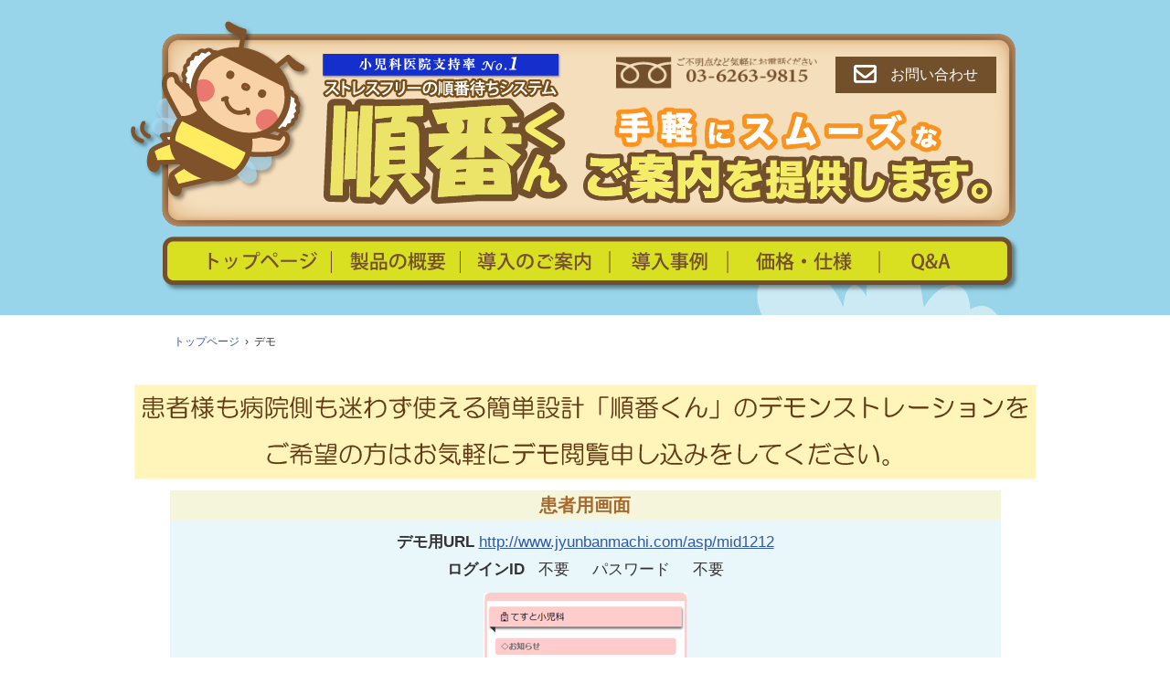

--- FILE ---
content_type: text/html
request_url: http://www.jyunbanmachi.com/demo.html
body_size: 6813
content:
<!DOCTYPE html>
<html>
<head>
<meta http-equiv="X-UA-Compatible" content="IE=edge">
<meta charset="utf-8">
<meta name="viewport" content="width=1050px">
<title>価格・仕様｜順番くん｜小児科・クリニック向け順番待ち予約システム</title>
<meta name="description" content="価格・仕様｜順番くんは小児科やクリニック向けの順番待ち予約システムです。お客様はスマートフォンを使って簡単に予約ができます。診察までの待ち状況もわかるのでストレスも軽減。病院側も簡単なシステムで待ち人数が把握でき、業務の効率化ができます。">
<link rel="stylesheet" href="https://maxcdn.bootstrapcdn.com/font-awesome/4.4.0/css/font-awesome.min.css">
<link rel="stylesheet" href="./css/common.css">
<link rel="stylesheet" href="./css/style.css">
<script src="//ajax.googleapis.com/ajax/libs/jquery/1.11.1/jquery.min.js"></script>
<script src="./js/jquery.page-scroller.js"></script>
 
<!--[if lt IE 9]>
<script src="//cdn.jsdelivr.net/html5shiv/3.7.2/html5shiv.min.js"></script>
<script src="//cdnjs.cloudflare.com/ajax/libs/respond.js/1.4.2/respond.min.js"></script>
<![endif]-->

<!--[if lt IE 8]><script src="./js/selectivizr.js"></script><![endif]-->
</head>
<body>
<header>
	<div class="header-sub-bg header-bg header-inner box-area">
    
  	<div class="header-sub-cont1 box-area">
    	<div class="header-no1"><img src="images/header-no1.png" width="264" height="30" alt=""></div>
    	<div class="box-area header-sub-infos">
             <div class="box-r">
    			<p class="toinquery2 box-area"><a href="./inquery.html" title="順番待ちシステムお問い合せ"><i class="fa fa-envelope-o fa-envelope-o2"></i>お問い合わせ</a></p>
            </div>
           <div class="box-r totel-sub"><img src="images/header-tel.png" width="220" height="35" alt="0120-188-797"></div>
    	</div>
    	<div class="main-catch2"><img src="images/main-catch2.png" width="733" height="140" alt="ストレスフリーの順番待ちシステム"></div>

    </div>   
    
    
  
    
    
    <nav class="sub-menu box-area">
<ul id="fade-in" class="dropmenu">
  <li class=""><a href="./" title="順番待ちシステムトップページ" class="s-m-top">順番待ちシステムトップページ</a></li>
	<li class=""><a href="./summary.html" class="s-m-product" title="順番待ちシステム製品概要">順番待ちシステム製品概要</a>
      	<!--<ul class="menu_second-level">
        	<li><a href="./summary.html" title="順番待ちシステムの概要" class="fs16e">製品の概要</a></li>
          <li><a href="./detail.html" title="順番待ちシステムの詳細" class="fs16e">製品の詳細</a></li>
        </ul>-->
  </li>   
<li class="box-l"><a href="./introduction.html" class="s-m-system" title="順番待ちシステム導入のご案内">順番待ちシステム導入のご案内</a>
      <ul class="menu_second-level">
        	<li><a href="./introduction.html#flow" title="順番待ちシステム導入の流れ" class="fs16e">導入の流れ</a></li>
          <li><a href="./introduction.html#equip" title="順番待ちシステムの必要機器" class="fs16e">必要機器</a></li>
        </ul>
      </li>
    	<li class=""><a href="./casestudy.html" title="順番待ちシステム導入事例" class="s-m-casestudy">順番待ちシステム導入事例</a></li>
    	<li class=""><a href="./price.html" title="価格・仕様" class="s-m-price">価格・仕様</a></li>
    	<li class=""><a href="./qanda.html" title="順番待ちシステムQ&amp;A" class="s-m-qanda">順番待ちシステムQ&amp;A</a></li>
</ul>

</nav>

   
  </div>

</header>

<div class="contents">
    <div class="sub-bread fs12e">
      <div class="box-area">
         <div itemscope itemtype="http://data-vocabulary.org/Breadcrumb" class="totop box-l">
          <a href="http://www.jyunbanmachi.com/" itemprop="url">
            <span itemprop="title">トップページ</span>
          </a>&nbsp;›&nbsp;&nbsp;
        </div>
        <div itemscope itemtype="http://data-vocabulary.org/Breadcrumb" class="box-l">
            <span itemprop="title">デモ</span>
        </div>
    	</div>


  </div>


	<div class="contents-inner mb70">
    	
      <div class="demo_header"><img src="images\demo_header.png"></div>
    
      <section class="price">
        <div class="admin_screen">
          <h3 clasS="adscreen_header">患者用画面
</h3>
<p class="admintext"><span class="adminboldtext">デモ用URL</span>&nbsp;<a href="http://www.jyunbanmachi.com/asp/mid1212"><u>http://www.jyunbanmachi.com/asp/mid1212</u></a><br><span class="adminboldtext">ログインID</span>&nbsp;&nbsp;&nbsp;不要&nbsp;&nbsp;&nbsp;&nbsp; パスワード&nbsp;&nbsp;&nbsp;&nbsp; 不要</p>
          <img src="images/admin_screen.png">
        </div>

       <div class="sccontainer">
         <div class="screen1">
          <div class="screen1text">待合室用　順番画面</div>

          <img src="images/screen1.png"></div>

         <div class="screen2">
          <div class="screen2text">受付用　管理画面</div><img src="images/screen2.png"></div>
          <div class="screencaption">
            <div class="screencaption1">デモの閲覧申し込みをして頂くとデモ用URLやログインID等をメールにてご案内いたします。</div>
            <div class="screencaption2">デモの閲覧申し込みをして頂くとデモ用URLやログインID等をメールにてご案内いたします。</div>
          </div>
       </div>


      </section>

       
       
  </div>
</div>

<footer>
  <p id="page-top"><a href="#wrap"><span class="arrow-up">▲</span><br>
    <span>ページの<br>上に戻る</span></a></p>
  	<div class="footer-inner">
  	<div class="footer-inquery mb40 box-area">
    	<div class="from-tel"><a href="tel:0120188797" title="お電話でのお問い合わせ">お電話でのお問い合わせ080-888-7977</a></div>
      <div class="from-mail" title="メールでのお問い合わせ"><a href="./inquery.html" title="順番待ちシステムお問い合わせ">メールでのお問い合わせ</a></div>
    </div>
    <p class="copyright al-c mb10 fs14e">Copyright&copy;&nbsp;2015&nbsp;&nbsp;7SOLUTIONS&nbsp;CO,LTD&nbsp;All&nbsp;Rights&nbsp;Reserved.</p>
  </div>
</footer>

<script>
  (function(i,s,o,g,r,a,m){i['GoogleAnalyticsObject']=r;i[r]=i[r]||function(){
  (i[r].q=i[r].q||[]).push(arguments)},i[r].l=1*new Date();a=s.createElement(o),
  m=s.getElementsByTagName(o)[0];a.async=1;a.src=g;m.parentNode.insertBefore(a,m)
  })(window,document,'script','//www.google-analytics.com/analytics.js','ga');

  ga('create', 'UA-62088072-12', 'auto');
  ga('send', 'pageview');

</script>
</body>
</html>

--- FILE ---
content_type: text/css
request_url: http://www.jyunbanmachi.com/css/common.css
body_size: 12493
content:
@charset "UTF-8";

@import url(reset.css);

body {
	font-family: "メイリオ", "ＭＳ Ｐゴシック", "Osaka", verdana, arial, Meiryo, sans-serif;
	font-size: 62.5%;
	line-height: 1.25;
	-webkit-text-size-adjust: 100%;
	color:#333;
	background-color:#fff;
}

a {
	color: #3159a8;
	text-decoration: none;
	-webkit-transition: all 0.2s ease-out;
	transition: all 0.3s ease-out;
}
a:visited {
	color: #3159a8;
	text-decoration: none;
	-webkit-transition: all 0.2s ease-out;
	transition: all 0.3s ease-out;
}
a:active {
	color: #3159a8;
	text-decoration: none;
	-webkit-transition: all 0.2s ease-out;
	transition: all 0.3s ease-out;
}
a:hover {
	color: #3159a8;
	text-decoration: underline;
	opacity: 0.9;
}

header, footer, .contents {width:100%;}

.header-inner, .contents-inner, .footer-inner {
	width:1000px;
	margin:0 auto;
}

.header-sub-bg {
	height:345px;
	width:1000px;
	position:relative;
}

.header-sub-bg-h1 {
	display: block;
	width: 666px;
	height:0;
	padding-top:51px;
	overflow: hidden;
	background-image: url("../images/header-sub-bg-h1.png");
	background-repeat: no-repeat;
	position:absolute;
	top: 90px;
  left: 294px;	
}

/*
-------------------------------------------------------
多階層対応のﾄﾞﾛｯﾌﾟダウンﾒﾆｭｰ
--------------------------------------------------------
*/ 

#fade-in li ul{
  visibility: hidden;
  opacity: 0;
  transition: 0s;
}
#fade-in li:hover ul{
  visibility: visible;
  opacity: 1;
}
#fade-in li ul li a{
  visibility: hidden;
  opacity: 0;
  transition: .5s;
}
#fade-in li:hover ul li a{
  visibility: visible;
  opacity: 1;
}

/*
#normal li ul{
  display: none;
}

#normal li:hover ul{
  display: block;
}
*/
.dropmenu{
  *zoom: 1;
	list-style-type: none;
    /* width: 1000px; */
    padding: 0;
    margin-left: -5px;
}

.dropmenu:before, .dropmenu:after{
  content: "";
  display: table;
}

.dropmenu:after{
  clear: both;
}

.dropmenu li{
  position: relative;
  float: left;
  margin: 0;
  padding: 0;
  text-align: center;
}

.dropmenu li ul{
  list-style: none;
  position: absolute;
  z-index: 9999;
  top: 85%;
  left: 0;
  margin: 0;
  padding: 0;
}

.dropmenu li ul li{
  width: 100%;
}

.dropmenu li ul li a{
/*  border-top: 1px solid #fff;
	background-color:#4798af;*/
  border-bottom: 4px solid #73502c;
  background-color:#d9e021;
  color:#73502c;
  text-align: left;
  border-left: 4px solid #73502c;
  border-right: 4px solid #73502c;
	}

.menu_second-level li a {
	width: 163px !important;
	line-height: 40px;
	color:#fff;
	background-color:#4798af;
	display: block;
	background-image: none;
	padding-left:30px;
	/*padding-top:14px;*/
	box-sizing: border-box;
	-moz-box-sizing: border-box;
	-webkit-box-sizing: border-box;	
}

.infos-list {
	position: absolute;
	top: 15px;
	left: 470px;
}

.infos-list-tel a {
	display: block;
	width: 270px;
	height:0;
	padding-top:44px;
	overflow: hidden;
	background-image: url("../images/infos-list-tel.gif");
	background-repeat: no-repeat;
}

.infos-list-mail a {
	display: block;
	width: 192px;
	height:0;
	padding-top:46px;
	overflow: hidden;
	background-image: url("../images/infos-list-mail.gif");
	background-repeat: no-repeat;
}

.sub-menu {
	position: absolute;
    top: 258px;
    left: 42px;
}

.sub-bread {
	background-color: transparent;
	/*position: absolute;
	top: 248px;
	left: 72px;*/
	width:900px;
	margin:20px auto 30px;
	}

 a.s-m-top {
	display: block;
	width: 185px;
	height:0;
	padding-top:63px;
	overflow: hidden;
	background-image: url("../images/s-m-top.png");
	background-repeat: no-repeat;
}

a.s-m-product {
	display: block;
	width: 141px;
	height:0;
	padding-top:63px;
	overflow: hidden;
	background-image: url("../images/s-m-product.png");
	background-repeat: no-repeat;
}

a.s-m-system  {
	display: block;
	width: 163px;
	height:0;
	padding-top:63px;
	overflow: hidden;
	background-image: url("../images/s-m-system.png");
	background-repeat: no-repeat;
}

a.s-m-casestudy {
	display: block;
	width: 129px;
	height:0;
	padding-top:63px;
	overflow: hidden;
	background-image: url("../images/s-m-casestudy.png");
	background-repeat: no-repeat;
}

a.s-m-price {
	display: block;
	width: 166px;
	height:0;
	padding-top:63px;
	overflow: hidden;
	background-image: url("../images/s-m-price.png");
	background-repeat: no-repeat;
}

a.s-m-qanda {
	display: block;
	width: 155px;
	height:0;
	padding-top:63px;
	overflow: hidden;
	background-image: url("../images/s-m-qanda.png");
	background-repeat: no-repeat;
}

.bread {
	width:940px;
	margin:20px auto;
}

.footer-inquery {
	background:url("../images/footer-inquery-bg.png") no-repeat left top;
	width:843px;
	height:171px;
	margin:0 auto;
	position:relative;
}

.from-tel a {
	display: block;
	width: 282px;
	height:0;
	padding-top:62px;
	overflow: hidden;
	background-image: url("../images/from-tel.png");
	background-repeat: no-repeat;
	position:absolute;
	top: 81px;
	left: 60px;
}

.from-mail a {
	display: block;
	width: 333px;
	height:0;
	padding-top:62px;
	overflow: hidden;
	background-image: url("../images/from-mail.png");
	background-repeat: no-repeat;
	position:absolute;
	top: 81px;
  left: 450px;
}

img.center {
  display: block;
  margin-left:  auto;
	margin-right: auto;
}

a[href^="tel:"] { cursor: default; }

.copyright {
	color:#358aa5;
}




/*
-----------------------------------------------------------------------
common
-----------------------------------------------------------------------
*/

/*-- スペース共通 --*/

.mr0{margin-right:0;}
.mr5{margin-right:5px;}
.mr10{margin-right:10px;}
.mr15{margin-right:15px;}
.mr20{margin-right:20px;}
.mr25{margin-right:25px;}
.mr30{margin-right:30px;}
.mr35{margin-right:35px;}
.mr40{margin-right:40px;}
.mr45{margin-right:45px;}
.mr50{margin-right:50px;}
.mr55{margin-right:55px;}
.mr60{margin-right:60px;}
.mr65{margin-right:65px;}
.mr70{margin-right:70px;}
.mr75{margin-right:75px;}
.mr80{margin-right:80px;}
.mr85{margin-right:85px;}
.mr90{margin-right:90px;}
.mr95{margin-right:95px;}
.mr100{margin-right:100px;}
.ml0{margin-left:0;}
.ml5{margin-left:5px;}
.ml10{margin-left:10px;}
.ml15{margin-left:15px;}
.ml20{margin-left:20px;}
.ml25{margin-left:25px;}
.ml30{margin-left:30px;}
.ml35{margin-left:35px;}
.ml40{margin-left:40px;}
.ml45{margin-left:45px;}
.ml50{margin-left:50px;}
.ml55{margin-left:55px;}
.ml60{margin-left:60px;}
.ml65{margin-left:65px;}
.ml70{margin-left:70px;}
.ml75{margin-left:75px;}
.ml80{margin-left:80px;}
.ml85{margin-left:85px;}
.ml90{margin-left:90px;}
.ml95{margin-left:95px;}
.ml100{margin-left:100px;}
.ml170{margin-left:170px;}

.mb0{margin-bottom:0;}
.mb5{margin-bottom:5px;}
.mb10{margin-bottom:10px;}
.mb15{margin-bottom:15px;}
.mb20{margin-bottom:20px;}
.mb25{margin-bottom:25px;}
.mb30{margin-bottom:30px;}
.mb35{margin-bottom:35px;}
.mb40{margin-bottom:40px;}
.mb45{margin-bottom:45px;}
.mb50{margin-bottom:50px;}
.mb55{margin-bottom:55px;}
.mb60{margin-bottom:60px;}
.mb65{margin-bottom:65px;}
.mb70{margin-bottom:70px;}
.mb75{margin-bottom:75px;}
.mb80{margin-bottom:80px;}
.mb85{margin-bottom:85px;}
.mb90{margin-bottom:90px;}
.mb95{margin-bottom:95px;}
.mb100{margin-bottom:100px;}
.mt0{margin-top:0;}
.mt5{margin-top:5px;}
.mt10{margin-top:10px;}
.mt15{margin-top:15px;}
.mt20{margin-top:20px;}
.mt25{margin-top:25px;}
.mt30{margin-top:30px;}
.mt35{margin-top:35px;}
.mt40{margin-top:40px;}
.mt45{margin-top:45px;}
.mt50{margin-top:50px;}
.mt55{margin-top:55px;}
.mt60{margin-top:60px;}
.mt65{margin-top:65px;}
.mt70{margin-top:70px;}
.mt75{margin-top:75px;}
.mt80{margin-top:80px;}
.mt85{margin-top:85px;}
.mt90{margin-top:90px;}
.mt95{margin-top:95px;}
.mt100{margin-top:100px;}
.pr0{padding-right:0;}
.pr5{padding-right:5px;}
.pr10{padding-right:10px;}
.pr15{padding-right:15px;}
.pr20{padding-right:20px;}
.pr25{padding-right:25px;}
.pr30{padding-right:30px;}
.pr35{padding-right:35px;}
.pr40{padding-right:40px;}
.pr45{padding-right:45px;}
.pr50{padding-right:50px;}
.pr55{padding-right:50px;}
.pr60{padding-right:60px;}
.pr65{padding-right:65px;}
.pr70{padding-right:70px;}
.pr75{padding-right:75px;}
.pr80{padding-right:80px;}
.pr85{padding-right:85px;}
.pr90{padding-right:90px;}
.pr95{padding-right:95px;}
.pr100{padding-right:100px;}
.pl0{padding-left:0;}
.pl5{padding-left:5px;}
.pl10{padding-left:10px;}
.pl15{padding-left:15px;}
.pl20{padding-left:20px;}
.pl25{padding-left:25px;}
.pl30{padding-left:30px;}
.pl35{padding-left:35px;}
.pl40{padding-left:40px;}
.pl45{padding-left:45px;}
.pl50{padding-left:50px;}
.pl55{padding-left:55px;}
.pl60{padding-left:60px;}
.pl65{padding-left:65px;}
.pl70{padding-left:70px;}
.pl75{padding-left:75px;}
.pl80{padding-left:80px;}
.pl85{padding-left:85px;}
.pl90{padding-left:90px;}
.pl95{padding-left:95px;}
.pl100{padding-left:100px;}
.pl280{padding-left:280px;}
.pb0{padding-bottom:0;}
.pb5{padding-bottom:5px;}
.pb10{padding-bottom:10px;}
.pb15{padding-bottom:15px;}
.pb20{padding-bottom:20px;}
.pb25{padding-bottom:25px;}
.pb30{padding-bottom:30px;}
.pb35{padding-bottom:35px;}
.pb40{padding-bottom:40px;}
.pb45{padding-bottom:45px;}
.pb50{padding-bottom:50px;}
.pb55{padding-bottom:55px;}
.pb60{padding-bottom:60px;}
.pb65{padding-bottom:65px;}
.pb70{padding-bottom:70px;}
.pb75{padding-bottom:75px;}
.pb80{padding-bottom:80px;}
.pb85{padding-bottom:85px;}
.pb90{padding-bottom:90px;}
.pb95{padding-bottom:95px;}
.pb100{padding-bottom:100px;}
.pt0{padding-top:0;}
.pt5{padding-top:5px;}
.pt10{padding-top:10px;}
.pt15{padding-top:15px;}
.pt20{padding-top:20px;}
.pt25{padding-top:25px;}
.pt30{padding-top:30px;}
.pt35{padding-top:35px;}
.pt40{padding-top:40px;}
.pt45{padding-top:45px;}
.pt50{padding-top:50px;}
.pt55{padding-top:55px;}
.pt60{padding-top:60px;}
.pt65{padding-top:65px;}
.pt70{padding-top:70px;}
.pt75{padding-top:75px;}
.pt80{padding-top:80px;}
.pt85{padding-top:85px;}
.pt90{padding-top:90px;}
.pt95{padding-top:95px;}
.pt100{padding-top:100px;}


/*-- 回り込み解除 --*/

.clear{clear:both;}
.clearbox {clear:both;}
.box-area:after {
	content:"";
	display:block;
	clear:both;
}

.float-l{float:left;}
.float-r{float:right;}
.box-l {float:left;}
.box-r {float:right;}


/*-- テキスト --*/

.red-txt {color:#FF0000;}
.purple-txt {color:#e59b9b;}
.small-txt {font-size:1em;}
.bold-txt {font-weight:bold;}
.al-c {text-align:center;}
.al-l {text-align:left;}
.al-r {text-align:right;}

.fs0625e {font-size:0.625em;}
.fs07e {font-size:0.7em;}
.fs08e {font-size:0.8em;}
.fs09e {font-size:0.9em;}
.fs10e {font-size:1em;}
.fs11e {font-size:1.1em;}
.fs12e {font-size:1.2em;}
.fs14e {font-size:1.4em;}
.fs16e {font-size:1.6em;}
.fs18e {font-size:1.8em;}
.fs20e {font-size:2.0em;}

.lh14 {line-height:1.4;}
.lh15 {line-height:1.5;}
.lh16 {line-height:1.6;}
.lh17 {line-height:1.7;}
.lh18 {line-height:1.8;}

.fwb {font-weight: bold;}

.img-bg {
	display:block;
	height:0;
	overflow:hidden;
}
a.img-bg.hover:hover {
	filter:alpha(opacity=70);
	-moz-opacity:0.7;
	opacity:0.7;
}
.js-link {cursor:pointer;}

/*
----------------------------------------
リンク設定
----------------------------------------
*/
a {
	color: #3159a8;
	text-decoration: none;
	-webkit-transition: all 0.2s ease-out;
	transition: all 0.3s ease-out;
}
a:visited {
	color: #3159a8;
	text-decoration: none;
	-webkit-transition: all 0.2s ease-out;
	transition: all 0.3s ease-out;
}
a:active {
	color: #3159a8;
	text-decoration: none;
	-webkit-transition: all 0.2s ease-out;
	transition: all 0.3s ease-out;
}

/*
----------------------------------------
トップへ戻るボタン
----------------------------------------
*/
#page-top {
	position: fixed;
	bottom: 30px;
	right: 40px;
	font-size: 77%;
	z-index:9999;
}

#page-top a {
	background: #FF931E;
	text-decoration: none;
	color: #fff;
	width: 90px;
	padding: 16px 0;
	text-align: center;
	display: block;
	border-radius: 50%;
  -webkit-border-radius: 50%;    /* Safari,Google Chrome用 */  
  -moz-border-radius: 50%;  /* Firefox用 */  
	font-size: 12px;
}

--- FILE ---
content_type: text/css
request_url: http://www.jyunbanmachi.com/css/style.css
body_size: 35821
content:
@charset "UTF-8";

box-area::after {
	content:"";
	display:block;
	clear:both;
}
.box-l { float:left; }
.box-r { float:right; }

/*
-----------------------------------------------------------------------
index
-----------------------------------------------------------------------
*/
header {
	background:url("../images/bg-mainheader.jpg") repeat-x left top;
	min-width:1000px;
    height: auto;
}

.header-top-bg {
	/*background:url("../images/header-main-bg.jpg") no-repeat left top;*/
	/*height:669px;*/
	width:1000px;
	position:relative;
}

.header-bg-h1 {
	display: block;
	width: 441px;
	height:0;
	padding-top:151px;
	overflow: hidden;
	background-image: url("../images/header-main-h1.png");
	background-repeat: no-repeat;
	position:absolute;
  top: 120px;
  left: 520px;
}

.header-cont1 {
	height:95px;
}

.header-cont1 > .box-l {
margin-top:8px;
margin-left:48px;
}

.header-cont1 > .box-r {
	margin-top:38px;
	margin-right:35px;
}

.header-cont1 > .box-r > .box-l {
	margin-right:22px;
}

.toinquery {
	background-color:#73502C;
	position:relative;
}

.toinquery a {
	background-color:#73502C;
	line-height:43px;
	font-size:16px;
	color:#fff;
	padding: 0px 30px 0px 70px;
	display:block;
}

.fa-envelope-o {
    margin-right: 20px;
    position: absolute;
    font-size: 28px;
    font-weight: bold;
    top: 6px;
    left: 30px;
}

.header-cont2 {
	background:url("../images/header-main-bg.png") no-repeat center top;
	width:983px;
	height:326px;
	margin:0 auto;
	position:relative;
}

.main-catch {
	padding-left: 225px;
    padding-top: 55px;
}

.sub-catch-list {
	list-style-type:disc;
}

.sub-catch-list li {
	font-size:22px;
	color:#593412;
	font-weight:bold;
}

.sub-catch1 {
	position:absolute;
	top:255px;
	left:98px;
}

.sub-catch2 {
	position:absolute;
	top:255px;
	left:448px;
}

.sub-catch3 {
	position:absolute;
	top:255px;
	left:620px;
}


.index-menu-list {
	width:100%;
	max-width:960px;
	margin:10px auto 0px 25px;
}

.index-menu-list li {
	width:16%;
	margin-right:0.8%;
	float:left;
}
.index-menu-list li:last-child {
	margin-right:0px;
}

.index-menu01 a {
	display: block;
	width: 166px;
	height:0;
	padding-top:65px;
	overflow: hidden;
	background-image: url("../images/index-menu01.png");
	background-repeat: no-repeat;	
}

.index-menu02 a {
	display: block;
	width: 166px;
	height:0;
	padding-top:65px;
	overflow: hidden;
	background-image: url("../images/index-menu02.png");
	background-repeat: no-repeat;	
}

.index-menu03 a {
	display: block;
	width: 166px;
	height:0;
	padding-top:65px;
	overflow: hidden;
	background-image: url("../images/index-menu03.png");
	background-repeat: no-repeat;	
}

.index-menu04 a {
	display: block;
	width: 166px;
	height:0;
	padding-top:64px;
	overflow: hidden;
	background-image: url("../images/index-menu04.png");
	background-repeat: no-repeat;	
}

.index-menu05 a {
	display: block;
	width: 164px;
	height:0;
	padding-top:65px;
	overflow: hidden;
	background-image: url("../images/index-menu05.png");
	background-repeat: no-repeat;	
}

.index-menu06 a {
	display: block;
	width: 164px;
	height:0;
	padding-top:65px;
	overflow: hidden;
	background-image: url("../images/index-menu06.png");
	background-repeat: no-repeat;	
}

.header-cont3 {
	background:url("../images/1_header-bulletin-bg.png") no-repeat center top;
	width:958px;
	height:200px;
	margin:0px auto 20px;
	position:relative;
}

h2.headbox{
	font-size: 2em;
}

.bulletin-list {
	/*padding-left:40px;
	padding-top:24px;*/
	padding-left:40px;
	padding-top:20px;
}

.bulletin-list li::before {
	content: url(../images/bulletin-list-style.png);
    margin-right: 10px;
    position: relative;
    top: 8px;
}

.bulletin-list li {
	/*font-size: 24px;
	color:#593412;
	line-height:1.8;*/
	font-size: 34px;
	letter-spacing: 3px;

}

.bulletin-list span {
	color:#E50011;	
	font-weight:bold;
}

.bulletin-b {
	font-weight:bold;
	font-size: 28px;	
}

.header-sub-cont1 {
	background:url("../images/header-main-bg2.png") no-repeat center 20px;
	width:971px;
	height:248px;
	padding-top:20px;
}

.header-sub-infos {
		position:absolute;
		z-index:9999;
		top:62px;
		right:50px;

}

.toinquery2 {
	background-color:#73502C;
	position:relative;
}

.toinquery2 a {
	background-color:#73502C;
	line-height:40px;
	font-size:16px;
	color:#fff;
	padding: 0px 20px 0px 60px;
	display:block;
}

.fa-envelope-o2 {
    margin-right: 20px;
    position: absolute;
    font-size: 24px;
    font-weight: bold;
    top: 6px;
    left: 20px;
}

.totel-sub {
	margin-right:20px;	
}

.main-catch2 {
	position:absolute;
	top:85px;
	left:213px;
}

.top-banner {
	text-align: -webkit-center;
	margin-bottom: 20px;
}
.main-hl00  {
	display: block;
	width: 1000px;
	height:0;
	padding-top:75px;
	overflow: hidden;
	background-image: url("../images/main-title-hl00.png");
	background-repeat: no-repeat;	
    margin-bottom: 50px;
}

.main-hl01  {
	display: block;
	width: 1000px;
	height:0;
	padding-top:75px;
	overflow: hidden;
	background-image: url("../images/main-title-hl01.png");
	background-repeat: no-repeat;	
    margin-bottom: 50px;
}

.main-hl02  {
	display: block;
	width: 1000px;
	height:0;
	padding-top:75px;
	overflow: hidden;
	background-image: url("../images/main-title-hl02.jpg");
	background-repeat: no-repeat;	
    margin-bottom: 50px;
}

.main-content01 {
	width:935px;
	margin:0 auto;	
}


.main-content01-list::after {
	content: "";
	display: block;
	clear: both;
}

.main-content01-list {
	width: 100%;
	margin: 40px auto;
}

.main-content01-list li {
	width: 33.333%;
	float: left;
	text-align: center;
}

.main-content01-fuki {
	width:890px;
	margin:40px auto;	
}

.main-content01-dl {
	background: url("../images/main-contents-gra05.png") no-repeat left top;
	height: 266px;
}

.main-content01-dl-list {
	width: 520px ;
	background-color: #FFDCE0;
	padding: 50px 25px;
	margin-left: auto;
	margin-right: 0;
	border-radius: 10px;
}

.main-content01-dl-list dt {
	font-size: 24px;
	font-weight: bold;
	text-align: center;
	margin-bottom: 30px;
}

.main-content01-dl-list dd {
	font-size: 16px;
	line-height: 2;
}

.main-content01-01 {
	display: block;
	width: 571px;
	height:0;
	padding-top:33px;
	overflow: hidden;
	background-image: url("../images/main-content01-01.png");
	background-repeat: no-repeat;
}

.main-content01-02 {
	display: block;
	width: 810px;
	height:0;
	padding-top:64px;
	overflow: hidden;
	background-image: url("../images/main-content01-02.png");
	background-repeat: no-repeat;
}

.main-content01 ul {
	
}

.main-content01 ul li {
	line-height:1.7;
}

.main-content02 {
	width:840px;
	margin:0 auto;	
}

.top-point01 {
		background:url("../images/m-c02-point01-bg.jpg") no-repeat left top;
		height:190px;
		border-bottom:1px dotted #96bbb8;
}

.top-point01 dl {
	margin-left:250px;
	padding-top: 25px;
}

.top-point01 dt {
	display: block;
	width: 437px;
	height:0;
	padding-top:31px;
	overflow: hidden;
	background-image: url("../images/top-point01-hl.png");
	background-repeat: no-repeat;	
}

.top-point01 dd {
	line-height:1.5;
}


.top-point02 {
		background:url("../images/m-c02-point02-bg.jpg") no-repeat left top;
		height:190px;
		border-bottom:1px dotted #96bbb8;
}

.bulletin-list a:hover,
.top-point02 a:hover{
	text-decoration:none;
	opacity:0.7;
	color:#032EA4 !important;
}

.top-point02 dl {
	margin-left:250px;
	padding-top: 25px;
		background:url("../images/top-point02-td-bg.png") no-repeat right top;
	height:169px;
}

.top-point02 dt {
	display: block;
	width: 309px;
	height:0;
	padding-top:30px;
	overflow: hidden;
	background-image: url("../images/top-point02-hl.png");
	background-repeat: no-repeat;	
}

.top-point02 dd {
	line-height:1.5;
}



.top-point03 {
		background:url("../images/m-c02-point03-bg.png") no-repeat left top;
		height:250px;
}

.top-point03 dl {
	margin-left:250px;
}

.top-point03 dl.point03-detail {
	margin-left:0px;
}

.top-point03 dt.top-point03-hl {
	display: block;
	width: 513px;
	height:0;
	padding-top:32px;
	overflow: hidden;
	background-image: url("../images/top-point03-hl.png");
	background-repeat: no-repeat;	
}

.top-point03 dd {
	line-height:1.8;
}

.point03-detail-dt {
	
}

.point03-detail-dd {
	margin-left:125px;
	margin-top:-23px;
}

.top-point02 table {
	width:550px;
}

.top-point02-th {
	width:20%;
}

.top-point02-td1 {
	width:15%;
}

.top-point02-td2 {
	width:65%;
}

.concept{
	background-color:#FFF8C0;
	padding:20px 50px;
}


.main-content03 {
	width:935px;
	margin:0 auto;	
	background-color: #AEE3F1;
	border-radius: 10px;
	padding: 20px;
}

.main-content03-item {
	background-color: #fff;	
    padding: 30px 50px;
}

.main-content03-item-01-list::after {
	content: "";
	display: block;
	clear: both;
}

.main-content03-item-01-list {
	width:100%;	
	margin: 30px auto 10px;
}

.main-content03-item-01-list li {
	width:33.3333%;	
	float: left;
	height: 298px;
	position: relative;
}



.main-content03-item-01-list li:first-child img {
	position: absolute;
	bottom: 0;
	left: 0;
}

.main-content03-item-01-list li:nth-child(2) img {
	position: absolute;
	bottom: 0;
	left: 10px;
}

.main-content03-item-01-list li:last-child img {
	position: absolute;
	bottom: 0;
	right: 0;
}

.main-content03-item-02 {
	margin-top: 30px;
}

.main-content03-item-02-list {
	font-size: 1.4em;
	margin-top: 10px;
	margin-left: 20px;
}

.main-content03-item-02-list::after {
	content: "";
	display: block;
	clear: both;
}

.main-content03-item-02-list {
	width:99%;
	margin:20px auto 0;
}

.main-content03-item-02-list li {
	width: 50%;
	float: left;
}

.main-content03-item-02-list li p {
	font-size: 1em;
	padding-left: 10px;
}

.main-content03-item-02-list li:nth-child(2) {
	padding-top: 10px;
}

.main-content03-item-01-caution {
	text-align:right;	
}


/*
-----------------------------------------------------------------------
summary
-----------------------------------------------------------------------
*/
.header-no1 {
	position:absolute;
	top: 57px;
    left: 211px;
}

.mr10-2 {
    margin-right: 10px;
	margin-left: -28px;
}

.section-area {
	width:876px;
	margin:0 auto 70px;
	position:relative;
}

.section-area h1 {
	border-left: 7px solid #A6C7D1;
	padding-left: 20px;
	font-size:24px;
	border-bottom: 1px solid #A6C7D1;
	margin-bottom:10px;
	font-weight:bold;
}

.summary-sec-01 {
	margin:60px 40px;
}

.summary-sec-01-left {
	float:left;
}

.summary-sec-01-right {
	float:right;
	font-size:18px;
	line-height:1.8;	
	width:490px;
	margin-top:20px;
}

.summary-sec-01-right li {
	margin-bottom:20px;
}

.summary-hospital-merit {
		background-color: #85BAC6;
		padding-left: 15px;
		padding-right: 15px;
		padding-bottom:15px;
		margin-top: 60px;
		position:relative;
}

.summary-client-merit {
		margin-top: 30px;
	
}

.img-summary-point {
    position: absolute;
    top: -48px;
    right: 20px;
    z-index: 9999;
}

.summary-hospital-merit h2 {
		font-size: 20px;
		color: #fff;
		margin-left: 30px;
		padding-top: 5px;
		padding-bottom: 5px;
		
}

summary-hospital-merit-inner {
	
}

.summary-hospital-merit-list {
		background-color:#fff;
		padding:20px 20px;
}

.summary-hospital-merit-list::after {
		content:"";
		display:block;
		clear:both;
}

.summary-hospital-merit-list li {
		float:left;
		width:33.33333%;
		text-align:center;
}

.summary-hospital-merit-list li span {
	display:block;
	width:55%;
	margin-left:auto;
	margin-right:auto;
	font-size:18px;
	color:#F15A24;
	text-align:left;	
	font-weight:bold;
}

.summary-sec-02-camp-area {
	margin-top:10px;
}

.summary-sec-02-camp-area a {
	background-color:#0000FF;
	padding:10px;
	text-align:center;
	display:block;
}

.summary-sec-02-camp-area a:hover {
	text-decoration:none;
}

.summary-sec-02-camp-area a p {
	font-size:16px;
	color:#fff;
}

.summary-sec-02-camp-area a p.summary-sec-02-camp-area-hl {
	font-size:20px;
	font-weight:bold;		
	color:#fff;
}

.summary-sec-02-camp-area .todetail img {
	vertical-align:middle;
}

.summary-sec-03 {
	margin:60px 40px;
	font-size:17px;
}

.summary-sec-lead {
	margin-bottom:1em;
}

.summary-menu-caution {
	 margin: 30px 50px 0;
}

.summary-zyunbantori {
	margin-top:120px;	
}

.img-summary-zyunbankun {
	position: absolute;
    top: -78px;
    right: 0px;
    z-index: 9999;
}

.summary-zyunbantori-ld {
	margin-left:28px	
}

.summary-zyunbantori-ld2 {
	margin:60px auto 40px 68px;
	font-size:17px;
}

.summary-zyunbantori-ld2.bg-img-floral {
	background-image:url("../images/bg-img-floral.png");
	background-repeat:no-repeat;
	background-position:right;
	height:67px;
}

.caution1 {
	background-color:#0000FF;
	width:800px;
	margin:30px auto 20px;
}

.caution1 p {
	margin:0 70px;
	padding-top:10px;
	padding-bottom:10px;
	letter-spacing:1.5px;
	font-size:16px;
	color:#fff;	
}

.caution2 {
	background-color:#fff;
	width:750px;
	margin:30px auto 20px;
	border:5px solid #29ABE2;
	border-radius:14px;
}

.caution2 p {
	margin:0 70px;
	padding-top:15px;
	padding-bottom:15px;
	letter-spacing:1.5px;
	font-size:16px;
	color:#000;	
}

.main-content02-dl {
    background: url("../images/main-contents-gra05.png") no-repeat left top;
    height: 266px;
	margin-top:50px;
}

.main-content02-dl-list {
	width: 520px ;
	padding: 10px 0px;
	margin-left: auto;
	margin-right: 0;
	font-size:16px;
	line-height:1.5;
}










.summary {
	width:876px;
	margin:0 auto;
}

.summary-main-hl {

	background:url("../images/summary-main-hl.gif") no-repeat left top;
	width:909px;
	height:133px;
	margin:0 auto;
}

.summary-main-hl span {
	display:block;
	margin-left:200px;
	padding-top:18px;
	margin-right:30px;
	font-weight: bold;
}
.summary-hl01 {
	display: block;
	width: 876px;
	height:0;
	padding-top:48px;
	overflow: hidden;
	background-image: url("../images/summary-hl01.gif");
	background-repeat: no-repeat;	
}

.summary-hl02 {
	display: block;
	width: 876px;
	height:0;
	padding-top:48px;
	overflow: hidden;
	background-image: url("../images/summary-hl02.gif");
	background-repeat: no-repeat;	
}

.summary-hl03 {
	display: block;
	width: 876px;
	height:0;
	padding-top:48px;
	overflow: hidden;
	background-image: url("../images/summary-hl03.gif");
	background-repeat: no-repeat;	
}

.summary-hl04 {
	display: block;
	width: 876px;
	height:0;
	padding-top:48px;
	overflow: hidden;
	background-image: url("../images/summary-hl04.gif");
	background-repeat: no-repeat;	
}

.bulletin {
	background-color:#f2f2f2;
	height:100px;
}

.operate2-list {
	list-style-type:disc;
}



/*
-----------------------------------------------------------------------
detail
-----------------------------------------------------------------------
*/

.detail {
	width:911px;
	margin:0 auto;
}



.detail-inner {
	width:876px;
	margin:0 auto;
}

.detail-main-hl {
	background:url("../images/detail-main-hl.gif") no-repeat left top;
	width:909px;
	height:133px;
	margin:0 auto;
}

.detail-main-hl span {
	display:block;
	text-indent:-10px;
	margin-left:200px;
	padding-top:18px;
	margin-right:30px;
	font-weight: bold;
}

.detail-hl01 {
	display: block;
	width: 911px;
	height:0;
	padding-top:44px;
	overflow: hidden;
	background-image: url("../images/detail-hl01.gif");
	background-repeat: no-repeat;
}

.detail-hl01-h2 {
	display: block;
	width: 584px;
	height:0;
	padding-top:42px;
	overflow: hidden;
	background-image: url("../images/detail-hl01-h2.gif");
	background-repeat: no-repeat;
}

.option-func {
	background-color:#ffe06e;
	padding:10px;
}

.detail-hl02 {
	display: block;
	width: 911px;
	height:0;
	padding-top:47px;
	overflow: hidden;
	background-image: url("../images/detail-hl02.gif");
	background-repeat: no-repeat;
}

.detail-hl02-h2 {
	display: block;
	width: 580px;
	height:0;
	padding-top:42px;
	overflow: hidden;
	background-image: url("../images/detail-hl02-h2.gif");
	background-repeat: no-repeat;
}

.detail-hl02-01 {
	display: block;
	width: 876px;
	height:0;
	padding-top:48px;
	overflow: hidden;
	background-image: url("../images/detail-hl02-01.gif");
	background-repeat: no-repeat;	
}

.detail-hl02-02 {
	display: block;
	width: 876px;
	height:0;
	padding-top:48px;
	overflow: hidden;
	background-image: url("../images/detail-hl02-02.gif");
	background-repeat: no-repeat;	
}

.detail-hl03 {
	display: block;
	width: 911px;
	height:0;
	padding-top:48px;
	overflow: hidden;
	background-image: url("../images/detail-hl03.gif");
	background-repeat: no-repeat;
}

.detail-hl03-h2 {
	display: block;
	width: 634px;
	height:0;
	padding-top:18px;
	overflow: hidden;
	background-image: url("../images/detail-hl03-h2.gif");
	background-repeat: no-repeat;
}

.detail-hl03-01 {
	display: block;
	width: 876px;
	height:0;
	padding-top:48px;
	overflow: hidden;
	background-image: url("../images/detail-hl03-01.gif");
	background-repeat: no-repeat;
}

.detail-hl04 {
	display: block;
	width: 911px;
	height:0;
	padding-top:46px;
	overflow: hidden;
	background-image: url("../images/detail-hl04.gif");
	background-repeat: no-repeat;	
}

.detail-hl04-h2 {
	display: block;
	width: 777px;
	height:0;
	padding-top:18px;
	overflow: hidden;
	background-image: url("../images/detail-hl04-h2.gif");
	background-repeat: no-repeat;
}

.detail-hl04-01 {
	display: block;
	width: 876px;
	height:0;
	padding-top:48px;
	overflow: hidden;
	background-image: url("../images/detail-hl04-01.gif");
	background-repeat: no-repeat;	
}

.detail-hl04-02 {
	display: block;
	width: 876px;
	height:0;
	padding-top:48px;
	overflow: hidden;
	background-image: url("../images/detail-hl04-02.gif");
	background-repeat: no-repeat;	
}

.detail-hl04-03 {
	display: block;
	width: 876px;
	height:0;
	padding-top:48px;
	overflow: hidden;
	background-image: url("../images/detail-hl04-03.gif");
	background-repeat: no-repeat;	
}

.detail-hl04-04 {
	display: block;
	width: 876px;
	height:0;
	padding-top:48px;
	overflow: hidden;
	background-image: url("../images/detail-hl04-04.gif");
	background-repeat: no-repeat;	
}

.detail-hl05 {
	display: block;
	width: 911px;
	height:0;
	padding-top:48px;
	overflow: hidden;
	background-image: url("../images/detail-hl05.gif");
	background-repeat: no-repeat;	
}

.detail-hl05-h2 {
	display: block;
	width: 861px;
	height:0;
	padding-top:42px;
	overflow: hidden;
	background-image: url("../images/detail-hl05-h2.gif");
	background-repeat: no-repeat;
}

.detail-hl05-01 {
	display: block;
	width: 876px;
	height:0;
	padding-top:48px;
	overflow: hidden;
	background-image: url("../images/detail-hl05-01.gif");
	background-repeat: no-repeat;	
}

.detail-hl05-02 {
	display: block;
	width: 876px;
	height:0;
	padding-top:48px;
	overflow: hidden;
	background-image: url("../images/detail-hl05-02.gif");
	background-repeat: no-repeat;	
}

.detail-hl05-03 {
	display: block;
	width: 876px;
	height:0;
	padding-top:48px;
	overflow: hidden;
	background-image: url("../images/detail-hl05-03.gif");
	background-repeat: no-repeat;	
}

.detail-hl05-04 {
	display: block;
	width: 876px;
	height:0;
	padding-top:48px;
	overflow: hidden;
	background-image: url("../images/detail-hl05-04.gif");
	background-repeat: no-repeat;	
}


/*
-----------------------------------------------------------------------
introduction
-----------------------------------------------------------------------
*/
.intro-flow-chart {
	position:relative;
	margin:80px auto 80px;
	width:900px;
}

.intro-flow-chart-list li {
	display:block;
	width:380px;
	margin-left:auto;
	margin-right:auto;	
	background-color: #A6C7D1;
	padding:5px;
	margin-bottom:70px;
	position:relative;
}

.intro-flow-chart-list li::after {
	content:url("../images/arrow2.png");
	position:absolute;
	top: 165px;
	left:130px;
}

.intro-flow-chart-list li.intro-flow-chart-list04::after {
	content:url("../images/arrow2.png");
	position:absolute;
	top: 275px;
	left:130px;
}

.intro-flow-chart-list li:last-child::after {
	content:none;
}

.intro-flow-chart-list li:last-child {
	display:block;
	width:515px;
	margin-left:auto;
	margin-right:auto;	
	background-color: #A6C7D1;
	padding:5px;
	margin-bottom:20px;
}

.intro-flow-chart-list dl {
	padding:15px 20px;
	background-color:#fff;
}

.intro-flow-chart-list dt {
	font-weight:bold;
	font-size: 18px;
	color:#0071BC;
	border-bottom:2px solid #ED1C24;
	padding-bottom:5px;
	margin-bottom:10px;
}

.intro-flow-chart-list .intro-flow-chart-list05 dt {
	padding-left:170px;	
	padding-bottom:30px;
}

.intro-flow-chart-list dt p {
	font-weight:bold;
	font-size: 28px;
	letter-spacing:1.5px;
	color:#FF0000;
	text-align:center;
}

.intro-flow-chart-list dt span {
	font-weight:bold;
	font-size: 18px;
	line-height:1.1;
	color:#000;
	text-align:center;
	display:block;
	margin-top:15px;
}

.intro-flow-chart-list dd {
	font-weight:bold;
	font-size: 18px;
	color:#000;
}

.intro-flow-chart-list05 dl {
	background-image:url("../images/bg-intro-flow-chart-list05.png");
	background-repeat:no-repeat;
	background-position:10px 10px;
}

.intro-flow-bg01 {
	position:absolute;
	top:0px;
	left:0px;
}

.intro-flow-bg02 {
	position:absolute;
	top:30px;
	right:0px;
}


.intro-flow-bg03 {
	position:absolute;
	top:390px;
	right:0px;
}

.intro-flow-bg04 {
	position:absolute;
	top:645px;
	left:0px;
}

.intro-flow-bg05 {
	position:absolute;
	top:975px;
	left:0px;
}

.intro-flow-bg06 {
	position:absolute;
	top:975px;
	right:0px;	
}

.caution3 p {
	margin:30px auto;
	width:560px;
	font-size:18px;
	color:#fff;	
	background-color: #F7931E;
	padding:10px;
	text-align:center;
}


/*------ここまで------*/


.intro-flow-main-hl {
	background:url("../images/intro-flow-main-hl.gif") no-repeat left top;
	width:909px;
	height:133px;
	margin:0 auto;
}

.intro-flow-main-hl span {
	display:block;
	margin-left:200px;
	padding-top:18px;
	margin-right:30px;
	font-weight: bold;
}

.intro-flow {
	position:relative;
}

.arrow-ds01 {
	position:absolute;
	top: 147px;
	left: 124px;
}

.arrow-ds02 {
	position:absolute;
	top: 296px;
	left: 124px;
}

.tbl-intro-flow {
	width:90%;
	margin: 40px auto 80px;
}

.tbl-intro-flow, .tbl-intro-flow td, .tbl-intro-flow th {
	border-collapse: collapse;
}

.tbl-i-f-td01 { width:20%; border-top:none;border-left:none;}
.tbl-i-f-td02 { width:35%;}
.tbl-i-f-td03 { width:10%; border-top:none;}
.tbl-i-f-td04 { width:35%;}

.tbl-intro-flow th {
	background: #f0e6cc;
}

.tbl-i-f-td02, .tbl-i-f-td04 {
	padding: 8px;
	border:1px solid #333;
}

.tbl-i-f-td05,
.tbl-i-f-td06,
.tbl-i-f-td07,
.tbl-i-f-td08,
.tbl-i-f-td09,
.tbl-i-f-td10,
.tbl-i-f-td11,
.tbl-i-f-td12,
.tbl-i-f-td13,
.tbl-i-f-td14,
.tbl-i-f-td15,
.tbl-i-f-td16 {
	border:1px solid #333;
	padding: 30px;
}


.bg-c01 {
	background-color:#f0e2f4;
}

.bg-c02 {
	background-color:#f4f3e2;
}

.bg-c03 {
	background-color:#e2f4eb;
}

.bg-c04 {
	color:#298bab;
}


.intro-equip-main-hl {
	background:url("../images/intro-equip-main-hl.gif") no-repeat left top;
	width:909px;
	height:133px;
	margin:0 auto;
}

.intro-equip-main-hl span {
	display:block;
	margin-left:200px;
	padding-top:18px;
	margin-right:30px;
	font-weight: bold;
}


.intro-equip {
	width:876px;
	margin:0 auto;
}

.intro-equip-hl {
	display: block;
	width: 876px;
	height:0;
	padding-top:48px;
	overflow: hidden;
	background-image: url("../images/intro-equip-hl.gif");
	background-repeat: no-repeat;
}

.intro-equipment {
	background-color:#f2f2f2;
	padding:25px 70px;
}



/*
-----------------------------------------------------------------------
casestudy
-----------------------------------------------------------------------
*/
.casestudy-hl00 {
	display: block;
	width: 877px;
	height:0;
	padding-top:48px;
	overflow: hidden;
	background-image: url("../images/casestudy-hl00.png");
	background-repeat: no-repeat;	
}

.casestudy-hl-ex {
	width: 876px;
	height:100px;
	background-image: url("../images/casestudy-hl-ex.png");
	background-repeat: no-repeat;	
}

.casestudy-hl-text{
	padding-top:25px;
	padding-left:30px;
	font-size:24px;
}

.casestudy00 h2 {
	display: block;
	width: 797px;
	height:0;
	padding-top:51px;
	overflow: hidden;
	background-image: url("../images/casestudy00-h2.png");
	background-repeat: no-repeat;
}

.casestudy00-01 {
	background:url("../images/casestudy00-01-bg.png") no-repeat 20px top;
}

.casestudy00-01 h3 {
	display: block;
	width: 344px;
	height:0;
	padding-top:24px;
	overflow: hidden;
	background-image: url("../images/casestudy00-01-h3.png");
	background-repeat: no-repeat;
}

.casestudy00-02 h3 {
	display: block;
	width: 358px;
	height:0;
	padding-top:24px;
	overflow: hidden;
	background-image: url("../images/casestudy00-02-h3.png");
	background-repeat: no-repeat;
}

.casestudy00-03 h3 {
	display: block;
	width: 404px;
	height:0;
	padding-top:24px;
	overflow: hidden;
	background-image: url("../images/casestudy00-03-h3.png");
	background-repeat: no-repeat;
}



/*------ここまで------*/

.casestudy {
	width:876px;
	margin:0 auto;
}

.casestudy-main-hl {
	background:url("../images/casestudy-main-hl.gif") no-repeat left top;
	width:909px;
	height:133px;
	margin:0 auto;
}

.hosInfo{
	width:810px;
	background:#E2E2E2;
	border:#73502C 5px solid;
	border-radius:10px;   
	margin-left:30px;
}

.hosInfoBox{
	margin-top:20px;
	margin-bottom:20px;
	margin-left:30px;
	position:relative;
}

.googleMap{
	position:absolute;
	right:20px;
	top:0;
}

.hosInfoBox dl{
	font-size:16px;
	width:800px;
}


.hosInfoBox dl dt{
	float:left;
	width:84px;
	clear:both;	
}

.hosInfoBox dl dd{
	width:680px;
	margin-left:55px;
}

.reserve{
	margin-top:15px;
	margin-left:30px;
}

.reserve h3{
	background:url(../images/reserve_bk.png) no-repeat;
	padding-top:12px;
	text-align:center;
	font-size:22px;
	height:50px;
}

.reserve a{
	text-decoration:none;
	color:#73502C;
	display:block;
}

.reserve a:hover{
	opacity:0.7;
}

.googlemap a:hover{
	opacity:0.2;
}


.casestudy-ex-hl {
	background:url("../images/casestudy-ex-hl.png") no-repeat left top;
	width:910px;
	height:133px;
	margin:0 auto;
}

.casestudy-main-hl a{
	text-decoration:none;
	color:#000000;
}


.casestudy-main-hl span ,.casestudy-ex-hl span {
	display:block;
	margin-left:200px;
	padding-top:18px;
	margin-right:30px;
	font-weight: bold;
}

.casestudy-hl01 {
	display: block;
	width: 876px;
	height:0;
	padding-top:48px;
	overflow: hidden;
	background-image: url("../images/casestudy-hl01.gif");
	background-repeat: no-repeat;	
}

.casestudy-hl02 {
	display: block;
	width: 876px;
	height:0;
	padding-top:48px;
	overflow: hidden;
	background-image: url("../images/casestudy-hl02.gif");
	background-repeat: no-repeat;	
}


.casestudy01 h2 {
	display: block;
	width: 447px;
	height:0;
	padding-top:24px;
	overflow: hidden;
	background-image: url("../images/casestudy01-h2.gif");
	background-repeat: no-repeat;
}

.casestudy01-01 {
	background:url("../images/casestudy01-01-bg.gif") no-repeat 20px top;
}

.casestudy01-01 h3 {
	display: block;
	width: 343px;
	height:0;
	padding-top:23px;
	overflow: hidden;
	background-image: url("../images/casestudy01-01-h3.gif");
	background-repeat: no-repeat;
}

.casestudy01-02 h3 {
	display: block;
	width: 449px;
	height:0;
	padding-top:24px;
	overflow: hidden;
	background-image: url("../images/casestudy01-02-h3.gif");
	background-repeat: no-repeat;
}

.casestudy01-03 h3 {
	display: block;
	width: 403px;
	height:0;
	padding-top:24px;
	overflow: hidden;
	background-image: url("../images/casestudy01-03-h3.gif");
	background-repeat: no-repeat;
}


.casestudy02 h2 {
	display: block;
	width: 797px;
	height:0;
	padding-top:51px;
	overflow: hidden;
	background-image: url("../images/casestudy02-h2.gif");
	background-repeat: no-repeat;
}

.casestudy02-01 {
	background:url("../images/casestudy02-01-bg.gif") no-repeat 20px top;
}

.casestudy02-01 h3 {
	display: block;
	width: 344px;
	height:0;
	padding-top:24px;
	overflow: hidden;
	background-image: url("../images/casestudy02-01-h3.gif");
	background-repeat: no-repeat;
}

.casestudy02-02 h3 {
	display: block;
	width: 268px;
	height:0;
	padding-top:24px;
	overflow: hidden;
	background-image: url("../images/casestudy02-02-h3.gif");
	background-repeat: no-repeat;
}

.casestudy02-03 h3 {
	display: block;
	width: 404px;
	height:0;
	padding-top:24px;
	overflow: hidden;
	background-image: url("../images/casestudy02-03-h3.gif");
	background-repeat: no-repeat;
}

/*---------------------------------------------------------------------
Demo 
-----------------------------------------------------------------------
*/

.top_banner {
    text-align: -webkit-center;
    margin-bottom: 10px;
}   
.admin_screen {
    text-align: -webkit-center;
    padding-bottom: 10px;
    background:#cceaf470;
}
h3.adscreen_header {
    text-align: -webkit-center;
    font-size: 20px;
    background: beige;
    margin-bottom: 10px;
    font-weight: 700;
    color: #a5682a;
}
p.admintext {
    font-size: 17px;
    margin-bottom: 10px;
    line-height: 30px; 
}
span.adminboldtext {
    font-weight: 600;
}

.sccontainer{
	display: inline-block;
	margin-top: 10px;
	background: aliceblue;

}
.screen1{
	float: left;
	margin-left: 13px;
}
.screen2{
	float: left;
	margin-left: 100px;
}
.screen1text {
    text-align: -webkit-center;
    font-size: 20px;
    color: #a56e2a;
    font-weight: 700;
}
.screen2text {
    text-align: -webkit-center;
    font-size: 20px;
    color: #a56e2a;
    font-weight: 700;
}
.screencaption{
	display: inline-block;
}
.screencaption1 {
    float: left;
    width: 50%;
    font-size: 16px;
    max-width: 40%;
    text-align: -webkit-center;
    margin-left: 28px;
    background:#fff8c0;
    font-weight: 700;
    color: #a56e2a;
    padding: 12px 0 12px 0px;

}
.screencaption2 {
    float: left;
    width: 50%;
    font-size: 16px;
    max-width: 40%;
    text-align: -webkit-center;
    margin-left: 132px;
    background:#fff8c0;
    font-weight: 700;
    color: #a56e2a;
    padding: 12px 0 12px 0px;

}
/*
-----------------------------------------------------------------------
price
-----------------------------------------------------------------------
*/
.price-explain2 {
	position:relative;
    background-color: #F2F2F2;
}

.price-explain2 img {
	position:absolute;
	top: -23px;
    right: 20px;
}

.price-explain-list2 {
    padding: 25px 30px;
    margin-left: 0px;
    list-style-type: none;
}

.reason {
	font-size: 20px;
	font-weight:bold;
    margin: 30px auto 0px 30px;
    padding-top: 20px;
    border-bottom: 2px solid #000;
    margin-right: 156px;
}



/*------ここまで------*/


.price {
	width:909px;
	margin:0 auto;
}

.price1 {
	background:url("../images/top-point02-td-bg.png") no-repeat 587px 67px;

}

.price-main-hl {
	background:url("../images/price-main-hl.gif") no-repeat left top;
	width:909px;
	height:133px;
	margin:0 auto;
}

.price-main-hl span {
	display:block;
	margin-left:200px;
	padding-top:18px;
	margin-right:30px;
	font-weight: bold;
}

.price-explain {
	background-color:#F2F2F2;
}

.price-explain-list {
	padding:25px 30px;
	margin-left:20px;
	list-style-type:disc;
}

.price-table-hl01 {
	display: block;
	width: 152px;
	height:0;
	padding-top:21px;
	overflow: hidden;
	background-image: url("../images/price-table-hl01.gif");
	background-repeat: no-repeat;
}

.ex-price {
	border-bottom: double 3px #333333;
	color:#FF0004;
	font-weight:bold;
	font-size:20px;
}

.price-table-hl02 {
	display: block;
	width: 232px;
	height:0;
	padding-top:21px;
	overflow: hidden;
	background-image: url("../images/price-table-hl02.png");
	background-repeat: no-repeat;
}

.p-tbl01 {
	width:560px;	
}

table.p-tbl01 , .p-tbl01 td, .p-tbl01 th {
	border: 1px solid #595959;
	border-collapse: collapse;
}
.p-tbl01 td {
	padding: 3px;
	height: 35px;
}

.p-tbl01 th {
	padding: 3px;
	height: 25px;
}
.p-tbl01 th {
	background-color:#e2f4eb;
}

.p-tbl01-td01 {
	width:25%;
	background-color:#e2f4eb;
}

.p-tbl01-td02, .p-tbl01-td03, .p-tbl01-td04 {
	width:25%;
	background-color:#e2f4eb;
}
.p-tbl01-td05,.p-tbl01-td07 {
	background-color:#e2f4eb;
}



.p-tbl02 {
	width:100%;	
}

table.p-tbl02 , .p-tbl02 td, .p-tbl02 th {
	border: 1px solid #595959;
	border-collapse: collapse;
}
.p-tbl02 td {
	padding: 3px;
	height: 35px;
}

.p-tbl02 th {
	padding: 3px;
	height: 25px;
}
.p-tbl02 th {
	background-color:#e2f4eb;
}

.p-tbl02-td01, .p-tbl02-td04, .p-tbl02-td07 {
	width:25%;
	background-color:#e2f4eb;
}

.p-tbl02-td02, .p-tbl02-td03 {
	width:75%;
	background-color:#e2f4eb;
}


/*
-----------------------------------------------------------------------
Q&A
-----------------------------------------------------------------------
*/

.qanda-main-hl {
	width:909px;
	height:134px;
	margin:0 auto;
	background:url("../images/qanda-main-hl-bg.gif") no-repeat left top;
	position:relative;	
}

.qanda-main-hl h2 {
	margin-left:210px;
	padding-top:33px;
	margin-right:20px;
	font-weight: bold;
	color:#c6668d;
}


.qanda-cat {
	position:absolute;
	top: 70px;
    left: 210px;	
}

/*
.qanda-cat01 a {
	display: block;
	width: 241px;
	height:0;
	padding-top:17px;
	overflow: hidden;
	background-image: url("../images/qanda-cat01.gif");
	background-repeat: no-repeat;	
}

.qanda-cat02 a {
	display: block;
	width: 190px;
	height:0;
	padding-top:17px;
	overflow: hidden;
	background-image: url("../images/qanda-cat02.gif");
	background-repeat: no-repeat;	
}

.qanda-cat03 a {
	display: block;
	width: 139px;
	height:0;
	padding-top:17px;
	overflow: hidden;
	background-image: url("../images/qanda-cat03.gif");
	background-repeat: no-repeat;	
}
*/
.qanda {
	width:877px;
	margin:0 auto;
}

.qanda-hl01 {
	display: block;
	width: 876px;
	height:0;
	padding-top:48px;
	overflow: hidden;
	background-image: url("../images/qanda-hl01.gif");
	background-repeat: no-repeat;	
}

.qanda-hl02 {
	display: block;
	width: 876px;
	height:0;
	padding-top:48px;
	overflow: hidden;
	background-image: url("../images/qanda-hl02.gif");
	background-repeat: no-repeat;	
}

.qanda-hl03 {
	display: block;
	width: 876px;
	height:0;
	padding-top:48px;
	overflow: hidden;
	background-image: url("../images/qanda-hl03.gif");
	background-repeat: no-repeat;	
}

.qanda-bg {
	border:1px solid #333;
	border-radius: 10px; /* CSS3草案 */ 
	-webkit-border-radius: 10px; /* Safari,Google Chrome用 */ 
	-moz-border-radius: 10px; /* Firefox用 */ 
}

.qanda-q {
	margin:10px 24px;
	border-bottom:1px dotted #cecece;
	background:url("../images/qanda-q-mark.gif") no-repeat left top;
	vertical-align:middle;
}

.qanda-a {
	margin:10px 24px;
	background:url("../images/qanda-a-mark.gif") no-repeat left top;
}

.qanda-q p, .qanda-a p {
	padding-left:80px;
}


/*
-----------------------------------------------------------------------
inquery
-----------------------------------------------------------------------
*/
.inquery-main-hl {
	background:url("../images/inquery-main-hl.gif") no-repeat left top;
	width:909px;
	height:133px;
	margin:0 auto;
}

.inquery-main-hl span {
	display:block;
	margin-left:200px;
	padding-top:18px;
	margin-right:30px;
	font-weight: bold;
}

.inquery {
	width:876px;
	margin:0 auto;		
}

.inquery h1 {
	width:750px;
	margin:50px auto;		
}

.formTable {
	width:100%;
	border:1px solid #333;
}

.formTable th {
	background-color:#e2f4eb;
	width:30%;
	padding:30px;
	border-right:1px solid #333;
	border-bottom:1px solid #333;
}

.formTable td {
	padding:30px;
	border-bottom:1px solid #333;
}

input[type="text"], textarea {
	width:80%;
}

input[type="text"] {
	height:20px;
}

select {
	width:100px;
	height:20px;
	
}

input[type="submit"], input[type="reset"] {
	width:120px;
	height:50px;
	font-size:1.6em;
}

input[type="button"] {
	width:180px;
	height:50px;
	font-size:1.2em;
}

.tbl-confirm {
	width:100%;
	font-size:16px;
	margin-top:20px;
	margin-bottom:30px;
}

.tbl-confirm, .tbl-confirm td, .tbl-confirm th {
	border: 1px solid #d8d6d6;
	border-collapse: collapse;
}

.tbl-confirm th, .tbl-confirm td {
	text-align:left;
}

.tbl-confirm th {
	padding:10px 15px;
	width:28%;
	line-height:1.4;
	background-color:#eee;
}

.tbl-confirm td {
	padding:10px 15px;
	width:72%;	
	line-height:1.4;
}

.section-error {
	text-align:center;
	font-size:1.8rem;
	line-height:1.5;
}

.bulletin-list li {
    font-size: 26px;
    letter-spacing: 3px;
    display: inline-block;
    max-width: 690px;
    padding-top: 18px;
   
}

--- FILE ---
content_type: text/plain
request_url: https://www.google-analytics.com/j/collect?v=1&_v=j102&a=1182569364&t=pageview&_s=1&dl=http%3A%2F%2Fwww.jyunbanmachi.com%2Fdemo.html&ul=en-us%40posix&dt=%E4%BE%A1%E6%A0%BC%E3%83%BB%E4%BB%95%E6%A7%98%EF%BD%9C%E9%A0%86%E7%95%AA%E3%81%8F%E3%82%93%EF%BD%9C%E5%B0%8F%E5%85%90%E7%A7%91%E3%83%BB%E3%82%AF%E3%83%AA%E3%83%8B%E3%83%83%E3%82%AF%E5%90%91%E3%81%91%E9%A0%86%E7%95%AA%E5%BE%85%E3%81%A1%E4%BA%88%E7%B4%84%E3%82%B7%E3%82%B9%E3%83%86%E3%83%A0&sr=1280x720&vp=1280x720&_u=IEBAAEABAAAAACAAI~&jid=1586869940&gjid=1897233619&cid=1184322438.1769408211&tid=UA-62088072-12&_gid=1255815546.1769408211&_r=1&_slc=1&z=1620796740
body_size: -286
content:
2,cG-BX9GYKFFZQ